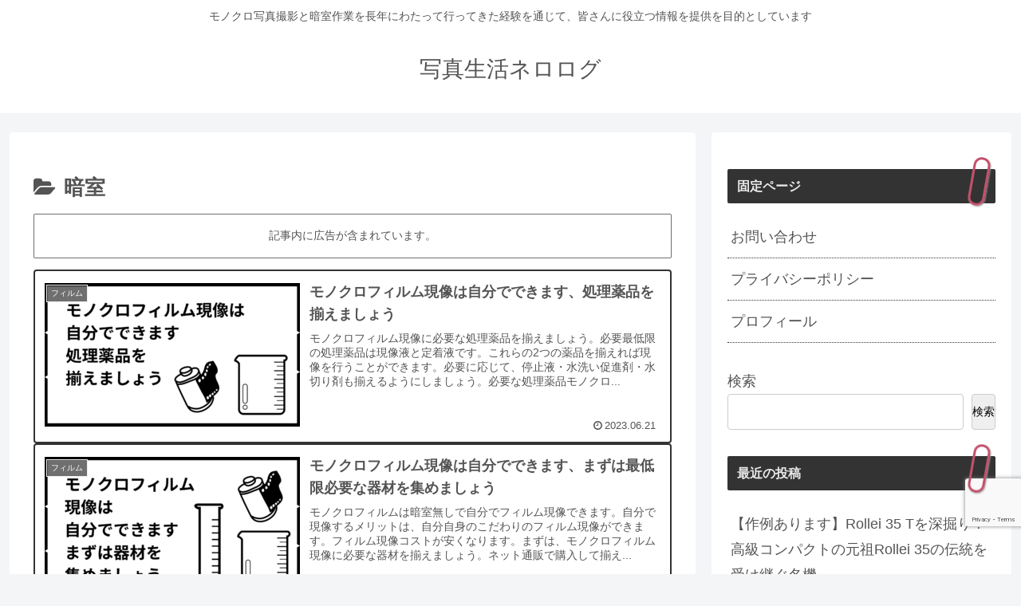

--- FILE ---
content_type: text/html; charset=utf-8
request_url: https://www.google.com/recaptcha/api2/anchor?ar=1&k=6LeCHiklAAAAAIQOTrBP3giH_8FuRPerYDRNeFr7&co=aHR0cHM6Ly9uZXJvbG9nLmpwOjQ0Mw..&hl=en&v=PoyoqOPhxBO7pBk68S4YbpHZ&size=invisible&anchor-ms=20000&execute-ms=30000&cb=airr83v8k92t
body_size: 48593
content:
<!DOCTYPE HTML><html dir="ltr" lang="en"><head><meta http-equiv="Content-Type" content="text/html; charset=UTF-8">
<meta http-equiv="X-UA-Compatible" content="IE=edge">
<title>reCAPTCHA</title>
<style type="text/css">
/* cyrillic-ext */
@font-face {
  font-family: 'Roboto';
  font-style: normal;
  font-weight: 400;
  font-stretch: 100%;
  src: url(//fonts.gstatic.com/s/roboto/v48/KFO7CnqEu92Fr1ME7kSn66aGLdTylUAMa3GUBHMdazTgWw.woff2) format('woff2');
  unicode-range: U+0460-052F, U+1C80-1C8A, U+20B4, U+2DE0-2DFF, U+A640-A69F, U+FE2E-FE2F;
}
/* cyrillic */
@font-face {
  font-family: 'Roboto';
  font-style: normal;
  font-weight: 400;
  font-stretch: 100%;
  src: url(//fonts.gstatic.com/s/roboto/v48/KFO7CnqEu92Fr1ME7kSn66aGLdTylUAMa3iUBHMdazTgWw.woff2) format('woff2');
  unicode-range: U+0301, U+0400-045F, U+0490-0491, U+04B0-04B1, U+2116;
}
/* greek-ext */
@font-face {
  font-family: 'Roboto';
  font-style: normal;
  font-weight: 400;
  font-stretch: 100%;
  src: url(//fonts.gstatic.com/s/roboto/v48/KFO7CnqEu92Fr1ME7kSn66aGLdTylUAMa3CUBHMdazTgWw.woff2) format('woff2');
  unicode-range: U+1F00-1FFF;
}
/* greek */
@font-face {
  font-family: 'Roboto';
  font-style: normal;
  font-weight: 400;
  font-stretch: 100%;
  src: url(//fonts.gstatic.com/s/roboto/v48/KFO7CnqEu92Fr1ME7kSn66aGLdTylUAMa3-UBHMdazTgWw.woff2) format('woff2');
  unicode-range: U+0370-0377, U+037A-037F, U+0384-038A, U+038C, U+038E-03A1, U+03A3-03FF;
}
/* math */
@font-face {
  font-family: 'Roboto';
  font-style: normal;
  font-weight: 400;
  font-stretch: 100%;
  src: url(//fonts.gstatic.com/s/roboto/v48/KFO7CnqEu92Fr1ME7kSn66aGLdTylUAMawCUBHMdazTgWw.woff2) format('woff2');
  unicode-range: U+0302-0303, U+0305, U+0307-0308, U+0310, U+0312, U+0315, U+031A, U+0326-0327, U+032C, U+032F-0330, U+0332-0333, U+0338, U+033A, U+0346, U+034D, U+0391-03A1, U+03A3-03A9, U+03B1-03C9, U+03D1, U+03D5-03D6, U+03F0-03F1, U+03F4-03F5, U+2016-2017, U+2034-2038, U+203C, U+2040, U+2043, U+2047, U+2050, U+2057, U+205F, U+2070-2071, U+2074-208E, U+2090-209C, U+20D0-20DC, U+20E1, U+20E5-20EF, U+2100-2112, U+2114-2115, U+2117-2121, U+2123-214F, U+2190, U+2192, U+2194-21AE, U+21B0-21E5, U+21F1-21F2, U+21F4-2211, U+2213-2214, U+2216-22FF, U+2308-230B, U+2310, U+2319, U+231C-2321, U+2336-237A, U+237C, U+2395, U+239B-23B7, U+23D0, U+23DC-23E1, U+2474-2475, U+25AF, U+25B3, U+25B7, U+25BD, U+25C1, U+25CA, U+25CC, U+25FB, U+266D-266F, U+27C0-27FF, U+2900-2AFF, U+2B0E-2B11, U+2B30-2B4C, U+2BFE, U+3030, U+FF5B, U+FF5D, U+1D400-1D7FF, U+1EE00-1EEFF;
}
/* symbols */
@font-face {
  font-family: 'Roboto';
  font-style: normal;
  font-weight: 400;
  font-stretch: 100%;
  src: url(//fonts.gstatic.com/s/roboto/v48/KFO7CnqEu92Fr1ME7kSn66aGLdTylUAMaxKUBHMdazTgWw.woff2) format('woff2');
  unicode-range: U+0001-000C, U+000E-001F, U+007F-009F, U+20DD-20E0, U+20E2-20E4, U+2150-218F, U+2190, U+2192, U+2194-2199, U+21AF, U+21E6-21F0, U+21F3, U+2218-2219, U+2299, U+22C4-22C6, U+2300-243F, U+2440-244A, U+2460-24FF, U+25A0-27BF, U+2800-28FF, U+2921-2922, U+2981, U+29BF, U+29EB, U+2B00-2BFF, U+4DC0-4DFF, U+FFF9-FFFB, U+10140-1018E, U+10190-1019C, U+101A0, U+101D0-101FD, U+102E0-102FB, U+10E60-10E7E, U+1D2C0-1D2D3, U+1D2E0-1D37F, U+1F000-1F0FF, U+1F100-1F1AD, U+1F1E6-1F1FF, U+1F30D-1F30F, U+1F315, U+1F31C, U+1F31E, U+1F320-1F32C, U+1F336, U+1F378, U+1F37D, U+1F382, U+1F393-1F39F, U+1F3A7-1F3A8, U+1F3AC-1F3AF, U+1F3C2, U+1F3C4-1F3C6, U+1F3CA-1F3CE, U+1F3D4-1F3E0, U+1F3ED, U+1F3F1-1F3F3, U+1F3F5-1F3F7, U+1F408, U+1F415, U+1F41F, U+1F426, U+1F43F, U+1F441-1F442, U+1F444, U+1F446-1F449, U+1F44C-1F44E, U+1F453, U+1F46A, U+1F47D, U+1F4A3, U+1F4B0, U+1F4B3, U+1F4B9, U+1F4BB, U+1F4BF, U+1F4C8-1F4CB, U+1F4D6, U+1F4DA, U+1F4DF, U+1F4E3-1F4E6, U+1F4EA-1F4ED, U+1F4F7, U+1F4F9-1F4FB, U+1F4FD-1F4FE, U+1F503, U+1F507-1F50B, U+1F50D, U+1F512-1F513, U+1F53E-1F54A, U+1F54F-1F5FA, U+1F610, U+1F650-1F67F, U+1F687, U+1F68D, U+1F691, U+1F694, U+1F698, U+1F6AD, U+1F6B2, U+1F6B9-1F6BA, U+1F6BC, U+1F6C6-1F6CF, U+1F6D3-1F6D7, U+1F6E0-1F6EA, U+1F6F0-1F6F3, U+1F6F7-1F6FC, U+1F700-1F7FF, U+1F800-1F80B, U+1F810-1F847, U+1F850-1F859, U+1F860-1F887, U+1F890-1F8AD, U+1F8B0-1F8BB, U+1F8C0-1F8C1, U+1F900-1F90B, U+1F93B, U+1F946, U+1F984, U+1F996, U+1F9E9, U+1FA00-1FA6F, U+1FA70-1FA7C, U+1FA80-1FA89, U+1FA8F-1FAC6, U+1FACE-1FADC, U+1FADF-1FAE9, U+1FAF0-1FAF8, U+1FB00-1FBFF;
}
/* vietnamese */
@font-face {
  font-family: 'Roboto';
  font-style: normal;
  font-weight: 400;
  font-stretch: 100%;
  src: url(//fonts.gstatic.com/s/roboto/v48/KFO7CnqEu92Fr1ME7kSn66aGLdTylUAMa3OUBHMdazTgWw.woff2) format('woff2');
  unicode-range: U+0102-0103, U+0110-0111, U+0128-0129, U+0168-0169, U+01A0-01A1, U+01AF-01B0, U+0300-0301, U+0303-0304, U+0308-0309, U+0323, U+0329, U+1EA0-1EF9, U+20AB;
}
/* latin-ext */
@font-face {
  font-family: 'Roboto';
  font-style: normal;
  font-weight: 400;
  font-stretch: 100%;
  src: url(//fonts.gstatic.com/s/roboto/v48/KFO7CnqEu92Fr1ME7kSn66aGLdTylUAMa3KUBHMdazTgWw.woff2) format('woff2');
  unicode-range: U+0100-02BA, U+02BD-02C5, U+02C7-02CC, U+02CE-02D7, U+02DD-02FF, U+0304, U+0308, U+0329, U+1D00-1DBF, U+1E00-1E9F, U+1EF2-1EFF, U+2020, U+20A0-20AB, U+20AD-20C0, U+2113, U+2C60-2C7F, U+A720-A7FF;
}
/* latin */
@font-face {
  font-family: 'Roboto';
  font-style: normal;
  font-weight: 400;
  font-stretch: 100%;
  src: url(//fonts.gstatic.com/s/roboto/v48/KFO7CnqEu92Fr1ME7kSn66aGLdTylUAMa3yUBHMdazQ.woff2) format('woff2');
  unicode-range: U+0000-00FF, U+0131, U+0152-0153, U+02BB-02BC, U+02C6, U+02DA, U+02DC, U+0304, U+0308, U+0329, U+2000-206F, U+20AC, U+2122, U+2191, U+2193, U+2212, U+2215, U+FEFF, U+FFFD;
}
/* cyrillic-ext */
@font-face {
  font-family: 'Roboto';
  font-style: normal;
  font-weight: 500;
  font-stretch: 100%;
  src: url(//fonts.gstatic.com/s/roboto/v48/KFO7CnqEu92Fr1ME7kSn66aGLdTylUAMa3GUBHMdazTgWw.woff2) format('woff2');
  unicode-range: U+0460-052F, U+1C80-1C8A, U+20B4, U+2DE0-2DFF, U+A640-A69F, U+FE2E-FE2F;
}
/* cyrillic */
@font-face {
  font-family: 'Roboto';
  font-style: normal;
  font-weight: 500;
  font-stretch: 100%;
  src: url(//fonts.gstatic.com/s/roboto/v48/KFO7CnqEu92Fr1ME7kSn66aGLdTylUAMa3iUBHMdazTgWw.woff2) format('woff2');
  unicode-range: U+0301, U+0400-045F, U+0490-0491, U+04B0-04B1, U+2116;
}
/* greek-ext */
@font-face {
  font-family: 'Roboto';
  font-style: normal;
  font-weight: 500;
  font-stretch: 100%;
  src: url(//fonts.gstatic.com/s/roboto/v48/KFO7CnqEu92Fr1ME7kSn66aGLdTylUAMa3CUBHMdazTgWw.woff2) format('woff2');
  unicode-range: U+1F00-1FFF;
}
/* greek */
@font-face {
  font-family: 'Roboto';
  font-style: normal;
  font-weight: 500;
  font-stretch: 100%;
  src: url(//fonts.gstatic.com/s/roboto/v48/KFO7CnqEu92Fr1ME7kSn66aGLdTylUAMa3-UBHMdazTgWw.woff2) format('woff2');
  unicode-range: U+0370-0377, U+037A-037F, U+0384-038A, U+038C, U+038E-03A1, U+03A3-03FF;
}
/* math */
@font-face {
  font-family: 'Roboto';
  font-style: normal;
  font-weight: 500;
  font-stretch: 100%;
  src: url(//fonts.gstatic.com/s/roboto/v48/KFO7CnqEu92Fr1ME7kSn66aGLdTylUAMawCUBHMdazTgWw.woff2) format('woff2');
  unicode-range: U+0302-0303, U+0305, U+0307-0308, U+0310, U+0312, U+0315, U+031A, U+0326-0327, U+032C, U+032F-0330, U+0332-0333, U+0338, U+033A, U+0346, U+034D, U+0391-03A1, U+03A3-03A9, U+03B1-03C9, U+03D1, U+03D5-03D6, U+03F0-03F1, U+03F4-03F5, U+2016-2017, U+2034-2038, U+203C, U+2040, U+2043, U+2047, U+2050, U+2057, U+205F, U+2070-2071, U+2074-208E, U+2090-209C, U+20D0-20DC, U+20E1, U+20E5-20EF, U+2100-2112, U+2114-2115, U+2117-2121, U+2123-214F, U+2190, U+2192, U+2194-21AE, U+21B0-21E5, U+21F1-21F2, U+21F4-2211, U+2213-2214, U+2216-22FF, U+2308-230B, U+2310, U+2319, U+231C-2321, U+2336-237A, U+237C, U+2395, U+239B-23B7, U+23D0, U+23DC-23E1, U+2474-2475, U+25AF, U+25B3, U+25B7, U+25BD, U+25C1, U+25CA, U+25CC, U+25FB, U+266D-266F, U+27C0-27FF, U+2900-2AFF, U+2B0E-2B11, U+2B30-2B4C, U+2BFE, U+3030, U+FF5B, U+FF5D, U+1D400-1D7FF, U+1EE00-1EEFF;
}
/* symbols */
@font-face {
  font-family: 'Roboto';
  font-style: normal;
  font-weight: 500;
  font-stretch: 100%;
  src: url(//fonts.gstatic.com/s/roboto/v48/KFO7CnqEu92Fr1ME7kSn66aGLdTylUAMaxKUBHMdazTgWw.woff2) format('woff2');
  unicode-range: U+0001-000C, U+000E-001F, U+007F-009F, U+20DD-20E0, U+20E2-20E4, U+2150-218F, U+2190, U+2192, U+2194-2199, U+21AF, U+21E6-21F0, U+21F3, U+2218-2219, U+2299, U+22C4-22C6, U+2300-243F, U+2440-244A, U+2460-24FF, U+25A0-27BF, U+2800-28FF, U+2921-2922, U+2981, U+29BF, U+29EB, U+2B00-2BFF, U+4DC0-4DFF, U+FFF9-FFFB, U+10140-1018E, U+10190-1019C, U+101A0, U+101D0-101FD, U+102E0-102FB, U+10E60-10E7E, U+1D2C0-1D2D3, U+1D2E0-1D37F, U+1F000-1F0FF, U+1F100-1F1AD, U+1F1E6-1F1FF, U+1F30D-1F30F, U+1F315, U+1F31C, U+1F31E, U+1F320-1F32C, U+1F336, U+1F378, U+1F37D, U+1F382, U+1F393-1F39F, U+1F3A7-1F3A8, U+1F3AC-1F3AF, U+1F3C2, U+1F3C4-1F3C6, U+1F3CA-1F3CE, U+1F3D4-1F3E0, U+1F3ED, U+1F3F1-1F3F3, U+1F3F5-1F3F7, U+1F408, U+1F415, U+1F41F, U+1F426, U+1F43F, U+1F441-1F442, U+1F444, U+1F446-1F449, U+1F44C-1F44E, U+1F453, U+1F46A, U+1F47D, U+1F4A3, U+1F4B0, U+1F4B3, U+1F4B9, U+1F4BB, U+1F4BF, U+1F4C8-1F4CB, U+1F4D6, U+1F4DA, U+1F4DF, U+1F4E3-1F4E6, U+1F4EA-1F4ED, U+1F4F7, U+1F4F9-1F4FB, U+1F4FD-1F4FE, U+1F503, U+1F507-1F50B, U+1F50D, U+1F512-1F513, U+1F53E-1F54A, U+1F54F-1F5FA, U+1F610, U+1F650-1F67F, U+1F687, U+1F68D, U+1F691, U+1F694, U+1F698, U+1F6AD, U+1F6B2, U+1F6B9-1F6BA, U+1F6BC, U+1F6C6-1F6CF, U+1F6D3-1F6D7, U+1F6E0-1F6EA, U+1F6F0-1F6F3, U+1F6F7-1F6FC, U+1F700-1F7FF, U+1F800-1F80B, U+1F810-1F847, U+1F850-1F859, U+1F860-1F887, U+1F890-1F8AD, U+1F8B0-1F8BB, U+1F8C0-1F8C1, U+1F900-1F90B, U+1F93B, U+1F946, U+1F984, U+1F996, U+1F9E9, U+1FA00-1FA6F, U+1FA70-1FA7C, U+1FA80-1FA89, U+1FA8F-1FAC6, U+1FACE-1FADC, U+1FADF-1FAE9, U+1FAF0-1FAF8, U+1FB00-1FBFF;
}
/* vietnamese */
@font-face {
  font-family: 'Roboto';
  font-style: normal;
  font-weight: 500;
  font-stretch: 100%;
  src: url(//fonts.gstatic.com/s/roboto/v48/KFO7CnqEu92Fr1ME7kSn66aGLdTylUAMa3OUBHMdazTgWw.woff2) format('woff2');
  unicode-range: U+0102-0103, U+0110-0111, U+0128-0129, U+0168-0169, U+01A0-01A1, U+01AF-01B0, U+0300-0301, U+0303-0304, U+0308-0309, U+0323, U+0329, U+1EA0-1EF9, U+20AB;
}
/* latin-ext */
@font-face {
  font-family: 'Roboto';
  font-style: normal;
  font-weight: 500;
  font-stretch: 100%;
  src: url(//fonts.gstatic.com/s/roboto/v48/KFO7CnqEu92Fr1ME7kSn66aGLdTylUAMa3KUBHMdazTgWw.woff2) format('woff2');
  unicode-range: U+0100-02BA, U+02BD-02C5, U+02C7-02CC, U+02CE-02D7, U+02DD-02FF, U+0304, U+0308, U+0329, U+1D00-1DBF, U+1E00-1E9F, U+1EF2-1EFF, U+2020, U+20A0-20AB, U+20AD-20C0, U+2113, U+2C60-2C7F, U+A720-A7FF;
}
/* latin */
@font-face {
  font-family: 'Roboto';
  font-style: normal;
  font-weight: 500;
  font-stretch: 100%;
  src: url(//fonts.gstatic.com/s/roboto/v48/KFO7CnqEu92Fr1ME7kSn66aGLdTylUAMa3yUBHMdazQ.woff2) format('woff2');
  unicode-range: U+0000-00FF, U+0131, U+0152-0153, U+02BB-02BC, U+02C6, U+02DA, U+02DC, U+0304, U+0308, U+0329, U+2000-206F, U+20AC, U+2122, U+2191, U+2193, U+2212, U+2215, U+FEFF, U+FFFD;
}
/* cyrillic-ext */
@font-face {
  font-family: 'Roboto';
  font-style: normal;
  font-weight: 900;
  font-stretch: 100%;
  src: url(//fonts.gstatic.com/s/roboto/v48/KFO7CnqEu92Fr1ME7kSn66aGLdTylUAMa3GUBHMdazTgWw.woff2) format('woff2');
  unicode-range: U+0460-052F, U+1C80-1C8A, U+20B4, U+2DE0-2DFF, U+A640-A69F, U+FE2E-FE2F;
}
/* cyrillic */
@font-face {
  font-family: 'Roboto';
  font-style: normal;
  font-weight: 900;
  font-stretch: 100%;
  src: url(//fonts.gstatic.com/s/roboto/v48/KFO7CnqEu92Fr1ME7kSn66aGLdTylUAMa3iUBHMdazTgWw.woff2) format('woff2');
  unicode-range: U+0301, U+0400-045F, U+0490-0491, U+04B0-04B1, U+2116;
}
/* greek-ext */
@font-face {
  font-family: 'Roboto';
  font-style: normal;
  font-weight: 900;
  font-stretch: 100%;
  src: url(//fonts.gstatic.com/s/roboto/v48/KFO7CnqEu92Fr1ME7kSn66aGLdTylUAMa3CUBHMdazTgWw.woff2) format('woff2');
  unicode-range: U+1F00-1FFF;
}
/* greek */
@font-face {
  font-family: 'Roboto';
  font-style: normal;
  font-weight: 900;
  font-stretch: 100%;
  src: url(//fonts.gstatic.com/s/roboto/v48/KFO7CnqEu92Fr1ME7kSn66aGLdTylUAMa3-UBHMdazTgWw.woff2) format('woff2');
  unicode-range: U+0370-0377, U+037A-037F, U+0384-038A, U+038C, U+038E-03A1, U+03A3-03FF;
}
/* math */
@font-face {
  font-family: 'Roboto';
  font-style: normal;
  font-weight: 900;
  font-stretch: 100%;
  src: url(//fonts.gstatic.com/s/roboto/v48/KFO7CnqEu92Fr1ME7kSn66aGLdTylUAMawCUBHMdazTgWw.woff2) format('woff2');
  unicode-range: U+0302-0303, U+0305, U+0307-0308, U+0310, U+0312, U+0315, U+031A, U+0326-0327, U+032C, U+032F-0330, U+0332-0333, U+0338, U+033A, U+0346, U+034D, U+0391-03A1, U+03A3-03A9, U+03B1-03C9, U+03D1, U+03D5-03D6, U+03F0-03F1, U+03F4-03F5, U+2016-2017, U+2034-2038, U+203C, U+2040, U+2043, U+2047, U+2050, U+2057, U+205F, U+2070-2071, U+2074-208E, U+2090-209C, U+20D0-20DC, U+20E1, U+20E5-20EF, U+2100-2112, U+2114-2115, U+2117-2121, U+2123-214F, U+2190, U+2192, U+2194-21AE, U+21B0-21E5, U+21F1-21F2, U+21F4-2211, U+2213-2214, U+2216-22FF, U+2308-230B, U+2310, U+2319, U+231C-2321, U+2336-237A, U+237C, U+2395, U+239B-23B7, U+23D0, U+23DC-23E1, U+2474-2475, U+25AF, U+25B3, U+25B7, U+25BD, U+25C1, U+25CA, U+25CC, U+25FB, U+266D-266F, U+27C0-27FF, U+2900-2AFF, U+2B0E-2B11, U+2B30-2B4C, U+2BFE, U+3030, U+FF5B, U+FF5D, U+1D400-1D7FF, U+1EE00-1EEFF;
}
/* symbols */
@font-face {
  font-family: 'Roboto';
  font-style: normal;
  font-weight: 900;
  font-stretch: 100%;
  src: url(//fonts.gstatic.com/s/roboto/v48/KFO7CnqEu92Fr1ME7kSn66aGLdTylUAMaxKUBHMdazTgWw.woff2) format('woff2');
  unicode-range: U+0001-000C, U+000E-001F, U+007F-009F, U+20DD-20E0, U+20E2-20E4, U+2150-218F, U+2190, U+2192, U+2194-2199, U+21AF, U+21E6-21F0, U+21F3, U+2218-2219, U+2299, U+22C4-22C6, U+2300-243F, U+2440-244A, U+2460-24FF, U+25A0-27BF, U+2800-28FF, U+2921-2922, U+2981, U+29BF, U+29EB, U+2B00-2BFF, U+4DC0-4DFF, U+FFF9-FFFB, U+10140-1018E, U+10190-1019C, U+101A0, U+101D0-101FD, U+102E0-102FB, U+10E60-10E7E, U+1D2C0-1D2D3, U+1D2E0-1D37F, U+1F000-1F0FF, U+1F100-1F1AD, U+1F1E6-1F1FF, U+1F30D-1F30F, U+1F315, U+1F31C, U+1F31E, U+1F320-1F32C, U+1F336, U+1F378, U+1F37D, U+1F382, U+1F393-1F39F, U+1F3A7-1F3A8, U+1F3AC-1F3AF, U+1F3C2, U+1F3C4-1F3C6, U+1F3CA-1F3CE, U+1F3D4-1F3E0, U+1F3ED, U+1F3F1-1F3F3, U+1F3F5-1F3F7, U+1F408, U+1F415, U+1F41F, U+1F426, U+1F43F, U+1F441-1F442, U+1F444, U+1F446-1F449, U+1F44C-1F44E, U+1F453, U+1F46A, U+1F47D, U+1F4A3, U+1F4B0, U+1F4B3, U+1F4B9, U+1F4BB, U+1F4BF, U+1F4C8-1F4CB, U+1F4D6, U+1F4DA, U+1F4DF, U+1F4E3-1F4E6, U+1F4EA-1F4ED, U+1F4F7, U+1F4F9-1F4FB, U+1F4FD-1F4FE, U+1F503, U+1F507-1F50B, U+1F50D, U+1F512-1F513, U+1F53E-1F54A, U+1F54F-1F5FA, U+1F610, U+1F650-1F67F, U+1F687, U+1F68D, U+1F691, U+1F694, U+1F698, U+1F6AD, U+1F6B2, U+1F6B9-1F6BA, U+1F6BC, U+1F6C6-1F6CF, U+1F6D3-1F6D7, U+1F6E0-1F6EA, U+1F6F0-1F6F3, U+1F6F7-1F6FC, U+1F700-1F7FF, U+1F800-1F80B, U+1F810-1F847, U+1F850-1F859, U+1F860-1F887, U+1F890-1F8AD, U+1F8B0-1F8BB, U+1F8C0-1F8C1, U+1F900-1F90B, U+1F93B, U+1F946, U+1F984, U+1F996, U+1F9E9, U+1FA00-1FA6F, U+1FA70-1FA7C, U+1FA80-1FA89, U+1FA8F-1FAC6, U+1FACE-1FADC, U+1FADF-1FAE9, U+1FAF0-1FAF8, U+1FB00-1FBFF;
}
/* vietnamese */
@font-face {
  font-family: 'Roboto';
  font-style: normal;
  font-weight: 900;
  font-stretch: 100%;
  src: url(//fonts.gstatic.com/s/roboto/v48/KFO7CnqEu92Fr1ME7kSn66aGLdTylUAMa3OUBHMdazTgWw.woff2) format('woff2');
  unicode-range: U+0102-0103, U+0110-0111, U+0128-0129, U+0168-0169, U+01A0-01A1, U+01AF-01B0, U+0300-0301, U+0303-0304, U+0308-0309, U+0323, U+0329, U+1EA0-1EF9, U+20AB;
}
/* latin-ext */
@font-face {
  font-family: 'Roboto';
  font-style: normal;
  font-weight: 900;
  font-stretch: 100%;
  src: url(//fonts.gstatic.com/s/roboto/v48/KFO7CnqEu92Fr1ME7kSn66aGLdTylUAMa3KUBHMdazTgWw.woff2) format('woff2');
  unicode-range: U+0100-02BA, U+02BD-02C5, U+02C7-02CC, U+02CE-02D7, U+02DD-02FF, U+0304, U+0308, U+0329, U+1D00-1DBF, U+1E00-1E9F, U+1EF2-1EFF, U+2020, U+20A0-20AB, U+20AD-20C0, U+2113, U+2C60-2C7F, U+A720-A7FF;
}
/* latin */
@font-face {
  font-family: 'Roboto';
  font-style: normal;
  font-weight: 900;
  font-stretch: 100%;
  src: url(//fonts.gstatic.com/s/roboto/v48/KFO7CnqEu92Fr1ME7kSn66aGLdTylUAMa3yUBHMdazQ.woff2) format('woff2');
  unicode-range: U+0000-00FF, U+0131, U+0152-0153, U+02BB-02BC, U+02C6, U+02DA, U+02DC, U+0304, U+0308, U+0329, U+2000-206F, U+20AC, U+2122, U+2191, U+2193, U+2212, U+2215, U+FEFF, U+FFFD;
}

</style>
<link rel="stylesheet" type="text/css" href="https://www.gstatic.com/recaptcha/releases/PoyoqOPhxBO7pBk68S4YbpHZ/styles__ltr.css">
<script nonce="SyO5gDEsupqZprYVqLwJDA" type="text/javascript">window['__recaptcha_api'] = 'https://www.google.com/recaptcha/api2/';</script>
<script type="text/javascript" src="https://www.gstatic.com/recaptcha/releases/PoyoqOPhxBO7pBk68S4YbpHZ/recaptcha__en.js" nonce="SyO5gDEsupqZprYVqLwJDA">
      
    </script></head>
<body><div id="rc-anchor-alert" class="rc-anchor-alert"></div>
<input type="hidden" id="recaptcha-token" value="[base64]">
<script type="text/javascript" nonce="SyO5gDEsupqZprYVqLwJDA">
      recaptcha.anchor.Main.init("[\x22ainput\x22,[\x22bgdata\x22,\x22\x22,\[base64]/[base64]/[base64]/bmV3IHJbeF0oY1swXSk6RT09Mj9uZXcgclt4XShjWzBdLGNbMV0pOkU9PTM/bmV3IHJbeF0oY1swXSxjWzFdLGNbMl0pOkU9PTQ/[base64]/[base64]/[base64]/[base64]/[base64]/[base64]/[base64]/[base64]\x22,\[base64]\x22,\x22w4HDlcOQw4tQHBfCqTzDoSNtw4wvSm7CqkbCo8K1w6xEGFYMw53CrcKnw7fCrsKeHgUGw5oFwotlHzFydcKYWCLDmcO1w7/Ch8KSwoLDgsO5wp7CpTvCrcO8CiLCkBgJFmpHwr/DhcO5CMKYCMKUFX/[base64]/DrH1sw5HDucKMQ8OGw53Dv8K7wqLDvsKuwqjDtcK4w57Di8OYHWV6a0ZOworCjhppTMKdMMOCPMKDwpEuwpzDvSxxwr8Swo1zwrpwaU0Rw4gCaFwvFMK4H8OkMk49w7/[base64]/Dj3fCu3rCpMOkSzdAcy8Tw4/Dv11qCcK5woBUwosZwo/DnkzDrcOsI8KhfcKVK8OVwqE9wog6dHsWD0RlwpEdw74Bw7MaagHDgcKMS8O5w5hnwpvCicK1w53CpHxEwp3CqcKjKMKbwqXCvcK/ME/Ci1DDhcKgwqHDvsKZc8OLERbCj8K9wo7DkALChcO/FjrCoMKbVW0mw6EKw5PDl2DDulLDjsK8w5gkGVLDgXvDrcKtaMO0S8Olf8OnfCDDvVZywpJ7S8OcFBZBYgR4wprCgsKWLWvDn8Ouw4XDgsOUVWIrRTrDnMOsWMORajEaCnlqwofCiCROw7TDqsOnPxY4w7/Cn8KzwqxIw4EZw4fCvn53w6IPBipGw5DDq8KZwoXCn2XDhR9KcMKlKMOZwp7DtsOjw4EXAXVATh8ddcOpV8KCO8O4FFTCqcKiecK2IsKewobDkz/Coh4/W2kgw57DlMOZCwDCssKYME7CvMK9UwnDohjDgX/DixDCosKqw7wKw7rCnWN3bm/DqMO4YsKvwoheak/CrcKqCjc4woE6KQ8gCkkOw4fCosOswrltwpjClcOINcObDMKqKDPDn8KLIsOdF8OYw4BgVhTCkcO7FMOdCMKowqJ3Mil2wrrDskkjK8O4wrDDmMKmwr5vw6XCpw5+DTNidcKNCsKnw4kuwrlwZMKYQnpewqzCulLDgibCjMKvw6/CusKuwr4Nw7ZILcO3w7zCh8KrYW/CnjdIwqbDuFdCw7UaaMOYf8KQCloowpV5QMOUwobCrsO+O8OaHMKJwoRpSnfCssKwLMK5bsKob1RywqFIw5gMbMOcw5/[base64]/Dg8KGwrV/woJ/wpNgwrMjw4HDosKxbArDojjCtiHCgcO6YsOGecKWIcOIRcOzLMKmMi1TTD/CqsK7N8OFwpYVCDgFK8OUwotxCcOAPcO/PsKZwonDoMKqwooLOsO8JxLCmwrDpmPCh0jCmWRdwqQNX2UoaMKGwrrDgXXDvhAQw5XCiErDpMOKV8KJwqkzwq/DpcKew7A9wrrCkMO4w7hPw5AswqrDk8OQw6fCsxLDmTPDnsOaLjLCksKQUsOmw7HCvErDrcK/w4xQasKHw4IZKsKce8K0wpMnLcKAwrLDuMOxRmvCh0rDsRwcwqkKBVU+dgHDv0zDoMOTQQkSw4QWwpAow67Dj8KAwo4MGcKIw64qwqUYwq3CpDzDlGvDtsKYw4bDtBXCrsOywpTDoQ/Cs8OtDcKaEBzDnxrCjV3CrsOiMEJjwrfDvMO2w7RoUAkEwqfDs2XDuMKlXSDCp8OAwrHDpcKRwrHCkMO4wpAswqbDv07CgBXDuW3DsMKfLQnDgMKVWcO2UsOfSFxjwobDjnDDvCtSw5nClMOww4ZaI8KafAxTCcOvw4Igw6jDhcOODMOYJUl0wq/DrmXDs1c2dA/[base64]/[base64]/CWI3BcOAw4PDuiTCmUVefQbDgMOSUsO3wpzDscKCw4bCiMKGwpHClyAdwqdgGcKraMOAw4PCikITwq8vZsOuNcOYw7/Dn8OIw4dzAcKWw4s7BcK8NCtDw5bCscONwoHDkjYVYnlKccKEwqzDpgBcw50FfcOqwqdIbMO3w6zDo0R5woQBwo4lwoRkwr/CoUfDisKQUQXDoWfDksObUmrCgcKveD/Cp8OtPWIlw4nDr1/Dv8OKZcKaajnCgcKjw4bDm8KwwoTDl3oVXGh0e8KALlRZwqVrXMOWwr1gdG9LwpXDugZUN2Nvw4zDpcKsEMOGw7sVw5tqw4ZiwrfDmHM6PA5meRBwDzTCrMODZ3A8K1nCv2XDqBvDqMOtEWViK0gnRcKYw5/DgllwAR8ww7zCtcOgP8Kow7UKa8OHY1kKCWzCrMK7VjnCiiRCcMKnw73CuMKJEcKbD8O7LALDqsOCwrLDsgTDmlhJYcKlwp7Dk8Ofw4hGw5szw5zCgFDDswtyHcKTwrHCk8KRDAt8d8KAw6R4woLDgX/CncKKZUFPw7Q/wrxiTMKLbQMWPMOnXcO9wqPCohZkwpV4wobDhSA3wqc8w6/Dh8KNf8Ofw53Dh3Y/[base64]/DiMODw4XDm8Kww4hEwqXCtMK8OMODDsKBQkPCpMKrwo1RwrpLwr5CXw/Cn2/CrmBQGsOADXLCmMOXGsKjZV7CoMOvJMOGY1zDocOCejbDlBbDrMOMLcKofh/Cg8KCNU8hLWpjfsKVDAcfwrlhH8K8wr1dw6zCuCMjwo3Ct8OTwoPCscKYSMKYZjsUBDgTcC/DqMOpAH91IcOmK3zCocOPw6XCs3pOw4TCqcOYGwoiw64mL8K8QcKVXB3CoMKAwqwRH0nCg8OrPcKmw48fw4rDmBvCnTLDjkdzwqQdwr7DtsKswo0ZMl/DhsOJwpbDuQtVw6vDpcKTXMKjw5bDuUzDg8Omwo3CnsKkwqLDjsKAwq7DiFLCjsO2w69zRCdxwqDCpcOow43DjhUUEB/ChilubcK8d8Okw7DCksKLwodKw6FiE8OeMQvCtSvDpnTCn8KXasO0w7c8A8O/RMK9wpvCk8K9RcOXScK2wqvDvEgIU8KEcRbDqxjDl2XChkQqw4pSGA/CrsOfwqvCvMKoecKUGcK/fsK7XcKABTt3w44Ff2IIwoDDscKUC2bDtcO/[base64]/DuSzDm1rCiS/Dq8KpwqBzw6XDklomU8KiTxjDpi1fJRzCrRXDs8OZw7fCm8OKw4PDqRHDggAUdcOFwp/CkMOTYcKUw5g2woLDv8K7woRXwpBIw5xRKcOdw6tKaMOpw7ETw4ZgQMKpw6BKw43Dq1MbwqnCpsKuVVfCriV8FyrCnMOyTcO3w4HDt8OkwpwfRV/[base64]/[base64]/CtMKNwrIEw4pPCMOVTyvCpsOyw4DDmMOAekXDqcO1wp1hwrhKOGV0F8OZcSFjwo7Ch8KifhgvG2dLH8OIecOMIlLCrBA2c8KEFMOdfUUCw6rDlcKPT8O5wp1yaEPCuGFbPhnCusOzw7/DiBvCsT/Dh3rCpsO2NRNPUMKNQC5Jwpc/wp/CosOnIcK/[base64]/CucOUVAXCiFc3dcKEJzfDkMKwwolnH8O/wqBmw5jDkcO2EQ4Cw4jCp8KUH0otw43DgSDDiWjDjcOkFsOlHzQKw5PDgw/[base64]/DkhdEwqV8MsKNw5MawrFjwrPCvAbDvcONSyfCtMOpSnXChcOoYmNYIMKPUsKLwqnCgMOyw5HDpXtPJ1zDicO7wqV3wpTDlmfCqsKzw6PDnMO4wq0tw7DDjcKVXgDDhAdDKAbDpC4Ew7FeOg/[base64]/CtDXDtH5oCMKcw6LCosKlwobCusKfIcKfwqfDvRAiLBHDhSzDqz8UGMOXwonCqhnCtnpvS8Kwwr1JwoVEZBnCr04mZcKkwqbCmcOIw4sbLMOCN8O9w58nwoEhwqTCkcKLwrkIH1XDpMKkw4gGwrcUaMOnQMKwwozDujU+MMOlA8O9wq/Cm8OxYXxMw53Dj1/DrBXCrx1EI009CD/DocKpEQ4ww5bCnRzCpDvCrsK8wobDhMO2SjDCl1bCkTN1fFDCplnCggfCocOtNRrDu8Ktw6/Dnn9sw41Mw6zCgkrCgMKMBMOYw7fDv8OnwpPDrgt+w4bDuSxrw7zChsO5woTDnmFrwr7DqV/ClcKtMcKOwoDCokIhwp8mfnjDncOdwpAKwro9Um9/wrPDimtdw6RKwozDqQ12MxVjwqYhwpfCiiIJw7lRw6/[base64]/w4cod8OTw7XDp0vCsUg9w6PCmsOpIcKrwok1CHvCojTCn8K/[base64]/wrZQVzk6w4fDlRTCi1xJTxQHw7LCji5GwrdZwrl6w6lWJcKTw4vDlFfDt8O7w7TDqcORw75EfsO4wrFsw5wjwpsfU8KDJcOUw4DDpMKvw6nDo0LCpsOSw7HDjMKQw49WcEMtwpXCrBfDk8KFQ1JAS8OLERdUw6jDqsOcw7jDtGpRwrxmwoFMwrLDisO9Hl5/woTClcO1WMOewpNsDQbCmMOEDQETw6p8asKXwp/DijzDiGXDh8OATk3Dn8OXw5HDlsOEN1TCqcOGw7oGRljDmsKmwpQLw4fClwwgXWDDkCzCo8OlUArCkMK0J2InNMKqN8OaPMOjwrpbwq/CszEqBMKxIMKvMcKsRcK6a2PCmxbCuBDDjMOVBcOHOcK3w6NYdMKWKMOTwp0JwrkVHn4+ZsOjVz7CmMKwwqbCucKtw6DCtMObJsKCa8OUb8OPJsKSwoxxwrTCrwPCrkl2f3XCgMKSQ1LCuzQcdD/Dl0kfw5YhTsK6DWvCvzk5wrQXwpHDpxfDocOywqt+w6g/woMhZW7DmcOwwq9/[base64]/wr/Dug8bdCd4w6EQTcKrw5rCnsOgdktPw4pTCMO3W33DjcKiwqxxJsOtTlvDr8KiWMK/[base64]/CqMKawrHCpcO3w6DDssOALMK2HcOVw6DClTXChMKhw7cWQmtzw4TDrsKQaMKTGsKIGMKtwpgaD0w4WBwGZ1nDpinDqH7Cp8KJwp/CsWrCmMO8QcKRKcOzZ2snwqhINmkpwrYTwr3CocOwwrhZaVDCpMK6wo3DiBjDosOvwqcSf8OiwrMzJcOoXmLChS1Iw7B9bljCpSvCvQ/DrcODdcKdVkDDusOCw6/Dm0hXw67Cq8O0wqDCu8OBdcKlBEdzEMO4w79IV2vCvR/[base64]/Cs8KeFsKQw7UBwrgJwrM4wrLDksKvwrrDpWFVFV7DlsKqw4DCrcOOwoPDhH9swpx5w5HDv17CrcOwfcO7wrfDmcKFeMOAXWQvK8OowpPClCfDk8OHAsKuw6R5w40/w6HDvcKrw4HCgX7CusKeB8K0wqvDksKlQsK8w6QDw4wYw6JsPcK2wqozwrEkQnTCrl7Dl8O1f8Oww57DgWDCvBZfUWjDg8K7w6vDrcO6wq/CkcKAw57DnWbCnhQCw5MTw7HDuMOvwqDDgcOfw5fCj0nDrcOdMmlkandRw6LDuxHDpMOsa8OkLsK1w5LCnMODSMK8w6HCtW/DnsOSScOEPQvDkngywoZ3wrBRR8KzwqDCk1YLwqZRMR51wp3CiELDs8KWQMKpw57DmxwGaCfDmRRDQnLDgmQhw6QYdsKcwqVLXcODwo9Owr5jRsK2P8K7w6LDq8KMwpY9K3XDkWzCo2omXXgQw6grwqDCoMKzw4E1S8Oyw4PCuQ3Chy/[base64]/CisOVw5FFw5Q4csO3w7Nxw75Rw7vDmsOmwqksJk5ywq7DqMK8ZcKNbwzCmxNnwr3CmcO3w6ETEDNww5XDoMOpbBJfworDmcKpW8KqwrrDkXlYWkTCs8KPTMKzw4/DvHjChMOjwp/CusOPR29GZsKAwpojwoTCgcK3wq7CpS7DlsKSwrA/KsOFwq1jLcK8wpJ0NsKkC8KbwpxRJsKuH8OtwpPDhnYdw7Udw55wwrJeAcOgw7wUw4UCw4wawqHCmcOrw74FDSvCmMOMw5xTFcKKw5Y2w79/w67CtmTCtkBwwpXDrcOkw4lmw68NKsKOTMKnw6zCtRPCuFzDiG3DuMK3UMOCNcK4JsOsHsOGw5dZw7nCnsKyw7TCgcOpw5rDlsOxRypvw4R3a8OWKjPDh8O2RW7DuTMDRcKpHsKDU8Kkw59Vw5wWwoB8wqdxFncdbBPCklAUwpHDj8O6fQrDlTPCkcO4w4k6w4bChV/[base64]/DhCMWRMOgZWFsAzlxMwBgw7jCu8Kxw7YMwrNKSxAwRMKqw6t0w7IAwpvCjwddwq/CkGMbw7/CnTczDQw1dw9NYiYWwqUzUsOsZMKIFlTDgFTCkcKUw509YBHCh2tLwrHCiMKNwrnCscKqw6LDrMKXw5sGw6nDoxDCu8KrDsOrw51ow5tXw4VAJcOeSlDDm0xJw5vChMOfSlzCvR9MwqEvB8O4w67DsGHChMKqVS7DtcKSZnjDvsOPPTbChjnDl1YlaMKuw6kZw6/CigzCgMKpwr7DmMK/ccKHwpdZwoXCqsOgwohew5DChMKGRcOjw6Q/d8OiUgBbwrnCtsO7wq8LPF/DogTCi2gbZ2VlwpLDhsOAw5jDr8KBDsOewobDnxU1a8K5wrNgw5vCo8KnJhLChcKww77CnyAOw4LCrHBYwpEQHMKhw54DCsKfTcKUc8O/[base64]/DpMOGw7howp8odcOqw7NrR1UQwrfDmnZIPcO0J2A2wrzCpMKQw7pJw77CuMKARMOlw7TDihrCpMONCsOvwqrDkUbCplLCicO/wosVwoLDrFnCscO6fMOFMELDosO+LcK7L8Ogw7Eow5oxw6gKTjnCp0DCqg7CiMK2JV1qTAnCnnZuwpV8ZiLCg8KIYEYyMcKow7BBw57CuWXDksKsw4V0w7nDjsOfwphIVcOCw4hCw7XDo8OqchXDjhHDrsODw65ubk3DmMO6JyPDs8O/YsK7ch9kfsKNwozDkMKVakrDhsOrw4oxWxjCscOyMAbDr8KaVSTDl8KhwqJTwo/DlGDDnxN1w5YQSsO5wq5Nwq84IMO6IG01byo8fsO9FT0DesKzw6EFDmLDkEnCpVYYChJBw63CvMKcEMK9w5lDQ8K4wqApKEvDkXXDo3F6woAww6TCvxvDmMKHw6PDl1jDuxTCsTsdA8Oec8O8wqcaQTPDnMKONsOGwr/CtA4yw63Dm8KzYwV4woU9ecK2w5tNw7zDkQjDnSrDqlzDgjQ/w7BnDxXCtnbDocK5w5lQSRHCnsK2VjRfwozDk8K+woDDqDBWMMK3wqJow5AlEcOwOcOLRcK/[base64]/wq5Lw5/CqVgecSZ3NsKOGsKUN1zDq8OKw5VdHhISw4PDj8KSGsK0ak7CkMOkYVNzwp1HfcKcNMKMwrZ/w4VhGcKew6EzwrMcwrjDhMKxBmoMOMOJSw/[base64]/DusOlwr7CkkJgZ2rCjcOgA8KeOGjDoMOkI8OOKQDDlcOIB8KRSxPDgsOlE8O1w61qw5V0wrvCkcOAMsKWw7cew796c2PCtMOUKsKtwozCqcOzwrpgw47CicOXelwcwoLDhsOiwol2w6/[base64]/Cr0XDnWBOc1/DkMKOB8KxRWFMw6bDr2g+bQ3CpcO6wrVJYcKzRTRgeWB3wql+wqjChcOSwq3DhDULw4LCm8OMw4DCshMiQDNpwpTDiXN3woMHVcKfcsOsUzlQw73ChMOqQQNxRRnCpMOSZSXCsMKAWWJzPyEdw5hFBH/[base64]/DmMKxHsO8Mx/DpQfDkMOvwrbCgkYJZGkgwqsKwp4ow5DCnUvDnsKMwpfDuT0UDTcXwpMiKhU6OhDChcOWEMKaF0tFMhPDoMK4aXbDk8KTV0DDnMO4CcONwpBlwpQfVFHCjMKSwqDDusOgw5jDvcO8w47Cu8OYwovDnsOnFcO7bSTCk2TCvsOGGsOpwrICChoQNnbDoVA/K0HCjSx9w4k4cgt3PMOcw4LDq8O+wr/DuHDCs2/Dn2BQSsKWJcKewpgPJVvCjw5EwoJOw5/DsRtMwrvDln/DulQ6bR7DhSLDlx1Yw5YoTMKxLsKqIBjDkcO3wpXDhsKKwp/DpMO6PMKfSsOywoJmwqLDpcKZwr0cwr7DtMKcCGTCoAQ/wpDDihXCsm/[base64]/w5PCvsKOE8KKYhIkScOZwp/CvsOmw63CmMOdwq0zAQPDiCMpw64OA8Ovwp3Dm1DDrcKAw70Cw6XCk8KoXjHDoMKpw4nDiWokVkXCjcO7wrBXJGdkSMOtw4rCuMOhPVMTw6DCm8OJw6fChsKrwqsWJMOrO8O4w50Bwq/DhFx6FhQ0QsK4XCTCosKIcnZ+wrDCmcKtwop4HTPClCPCn8KmLMO9QSPCkQ94w78vCyLDq8OVUMKLR0N5fsKeHHJYwqszw4PCrMOAThDCvGtJw7rDtMOSwrMZw6rDjcOZwqnDuVrDviJsw7DCosO4wpk8BGR+w7hvw4Aew4TCuXdoTl7Cj2DDtjdtBSc/[base64]/CgsOpw7Acb2rCk8Kawq5JE8OJw7bDt3vCjEdRw7xyw4p+wpfDlksFw5fCryvChMOAVA1WMW8vw6bDhEduw7VFOhJrXj5Kwqxvw6fCti3DnzzCgXd/w6Eqwqgcw7VIXcKOcEzDskLCiMK6wox/SUJmwrjDsz5vZ8K1LcKKAMKoJWY2c8KpGToIw6EDwp4eTMKUwp/DksKaW8OVwrHCpztPaWLDhEvCo8KSKFTCv8OSYk8kCsOjwoUuZFnDk1XCnxrDlsKZAF/ClsOQw6MHCBk7JEjDuw7CvcOgCBdvw7kPOBPDuMKswpdkw5UndMKgw5YHworDh8Orw4cWBVBgZS3Dm8KkMxTCicKtw7PCu8K5w5cBBMOwakpwWzfDrsOXwptfMnfCvsKRwoZ4WwV8wrM7GgDDlw7CqG8xw67DuSnCkMKLHsKGw7EFw5NIdgQLTQdSw4fDkw1tw4vCtl/[base64]/CjFzDrVsUJCk7wrt6RGvCtXoSM8KowpAFc8Knw5VJwqg0w6TCksK6w6DDrjrDhxPCtx9dw5dYwrrDjsOvw5PCmRkJwqTDs1LCvcK7w608w4rDoU3Cu0x2WEQ/EQrCqMKqwrJ2wofDlgvDvsOewqAVw4zDiMKbAsKYLMKlFRHCpxMIw6vCh8O8wonDhsOWHMOWJzobwpBzHRrDsMOtwrZqw7/DhmzDpEzCj8OUfsK5w58Pw6JJW0/[base64]/[base64]/GsKyLRfCiCJEw4p3woZQYTvDiAsUwq48KsOgwokYCMO1wrIQw5l3UMKGG15eOsKDPMKdZVgCw4VTQlvDt8O/[base64]/CvsOWwpQDw58Mw6cuw63Cg8KBwrXDgz3CjcO8OATDoXzCtiPDmTnCtMOEOMK5BsKIw5bDqcK8ZUnDs8Ogw5AeM3jCm8OKOcKPF8OjOMOrNRPDkDvDrRvCrg0OfjUDeEAIw4gow6XCliDDs8Klc0cIM3zDu8KSw51pw4EDQ1/Du8OgwpPDhcKEw6zChSrDh8KNw6M/w6TDqcKpw65wVSTDgcKpf8KbPsKQc8KQO8KPWMKsXwRZWTrCj2rCncOqEGPCp8K9w6/Cq8Oqw7nCshrCsCUqw6jCnF0weTbDkEQWw5XCtlrDpRYgVCjDlFpLG8KjwrgyYnXDvsObNMOlw4XDksKpwr/Cq8Kbwpkewp9+wq7Ctz4wGkszEsKowpdLw5NKwqkswqjCtsOZHsObHMOPU0dzUGsuwqVUM8OxE8OoUcO/w7kuw5sWw5/[base64]/CkMK3w4TCulhhYsKGFi7CsXPDpMOBe2Miw4EdGMOLwqrDm1hpHGNyw4nCkRLDocK0w5XCoxzCqcOHNhfDjkdrw64Bw7PDiBPDpMKAw5/[base64]/[base64]/CinDDgMOAwq/DhMOHRjLDjcK0ak1ywr/CqhgFwo8FYAgbwpfDv8OIw7DDsMKmfMKdwoPCscO5WsK7AsOFN8OqwpkfYcOkNMKQL8OxK2LCtinCvmnCv8OQGBfCoMOjJVDDu8KkKcKNTsK5HcO5wp/CngzDpsOxwqoTEsKif8OQGFwXe8OMw53Cq8Kmw6UxwrvDmwHDgMOvYyHDs8KAWWQ/wq3DocKbw7kBwobDjG3Dn8OIw4AbwoDDrMKhbMK8w781UHgnMyvDjsKLE8KvwprCnnbCnsKRwr3Dp8Okwr7Dizh+KwjCkgrDoXgHGxFKwqQ1EsK/Gk5yw7/[base64]/Cg8Ofwq/DmsO1GsOdcFjDm3VkPcO3cClaw7nCi3DDg8O6w4hAWTcuw7Emw6TCvMOfwrjDrMKPw7guI8Obw7xDwojDt8OAP8KlwqoaE3/[base64]/ClybCp8KOdsOEwoAcwo/DlzJ5YSFvw4UYwo4kbMO3eGvDtUc+VVzCr8KVwphrBMO+TcKewoNFbMKqw7QsO0cbwqTDu8KpFnrCicOqwqvDgMKOUQtJw4olDztYXh7DpnBgBW5ew7DCnFMfJj1URcKKw77DucKfwr/[base64]/Rx0PwpzDlz5sw7cIMy8zMycXGMKXdHI6w7ExwqnCrwsjXwnCsGDCtcK6ZAUSw6VZwpFRKcOFLkhaw7/[base64]/[base64]/DpEDDv1IhJcKIw6HCkR8rD8KxbW/CtcOow5wWw4rDmiwpwprClsO+w6fDssORJMOFw5zDhkh2NMODwpdiwpUGwqc/BEcgPxICLMKswrrDq8K6TsOlwqzCoUhgw6DCn3YawrZVw51qw7w4WsOGN8OuwqsibMOBw7EZRiJPwoMpFEMVw7ccfsO7wrfDh0/DvsKJwqnCswvCvD/[base64]/DqkbCpizCsMKgCkzDi1rDvmPChU7ClMKow6Ylw7k3SgIuwq/[base64]/LhoxESnDpMKRQXgjw77CtirDpMKXwq8KFETDnsOdHVjDkwMyf8KwXWoPw6HDmF/DpMK3w6x1w5kRc8ONLifCh8KLwot3fQPDjcKVYwvDocK6Y8ODwrvCrQYhwrPCgEdkw4svC8OLHkDCvFbDoEjDs8K2MMKIwpYpVcOFLcO+A8OdCcOTa3LChxFyfsKwZMKAdAE7wozDqsKpwooMGcOUUX7DosKJw5bCrVwqI8OdwoJ/wqQDw4TCvGMvMMK2wpxgAcOUwooGVWRXw7LDmMOZS8KVwpDDi8KRKcKVPxvDl8OWwqRTwprDv8O5w7HDnMKTfsOnKi0uw5ovR8KAPsOWdTQ7wposESbDuVAyH1E6wp/[base64]/DisOAIsODwrbCqSQ8wpfDm8K4fsKfwrllwo/Dqwg4wr7DrMKgWMO/[base64]/[base64]/w43ChMKgw5LDvsKwTcOzw4rDmMOwwpDCm8Ouw4hCwpA6H3gvecKswoDDoMOZIBMHTX8/w44NPz/CrMKCDcKHw4TCisKwwrrDpcOCEMKUGh7Dl8OSA8KSHn7DrMKSwpQkwpzDlMKNwrXDmBTCiy/DmsKvd33Dq0zDqUFYwoTCssOww5IHwrDClMKFMsK/[base64]/w6p3w6t1w6LDq8KUw7TCumI0MD1fEQBJwpvDkMOZwoPCisK7wqjDpEHCtCRuRytIHsKUCmjDgyg9w63CosKIKMONwrR1GMKTwovDocKQw44PwonDq8Kpw4nDjsK/QsKrSTbDhcKywo7CtSHDjzrDrcKTwpLDhDQXwoQ3w7VswofDhcO7ZBdFQSHCuMKJHRXCtsK0w7DDl2Qww5vDlXbDo8K/w7LCthDCpnMQLERswqPCuVvCuUdfVcOPwqEWHG/DsUhWeMKNwpjCj1BVwrfDrsOxVRTDjnfCrcKyEMKsX0fDqsO/MQoYfnULUX5/wojDthXCiTBEw6/Csy3CgHVFL8KDwrrDuHHDgHYvwrHDhcKaHg3Cu8OkW8O8ORUUSynCpCREwqYkwpbDvR/CtQowwqXDrsKORsKYC8KFw5zDrMKfw71RKsOJccKpKVTChwDDg08aNyDDqsODwqc/NVxsw7/[base64]/CuD9YWgDCrsOhK8Kye1xIUzZFw4vCiFYrLWgbwp/DrsOqw6F5wp7DpEJPTSQ1w5PDuHYowoXDrMKTwo8GwrBzKDrCmMKVUMOMw6p/e8KKw4YLXCvDlcKKZsO/asKwZgfDhDDCiC7DrjjCmMKkFcOhcMKUDAbCpTDDjSLDtMOqwonChcKMw6ZCf8OZw5IcHg3DiHvCgHnCqmnDq08STkHDg8Oiw6fDocK3woPClz58WFbDk1ZXUsOjw6HClcOpw5/CqljCjktcTlNVGX9fAV/DiGrDisKMwozCrsO7LcO+wqrDs8OQZGLDlDDDmn7DiMKII8O+wpPCoMKWw7fDvsKjLRRRw6B0wqTDg0tXw6jCu8Ozw68Dw6cawpXCmsOecgHDmg/CosO/wod1w7ZJXsOcw77Cq0zCrsOBw6LDtcKnXQrDjsKJw7bDkBjDtcKDfk7Dk0A/wpPDucOLwpM1QcOjw5DChTtgw5MiwqDDhcOnNMKZPxbCocKNXVjDqCQmwobCo0cwwp5CwpgaDW/CmXBFw7QPw7ULwoMgwoBawqA5Fk3CrBHDhsK5w6XDtsKaw4o2wplEwrpiw4PDpsOYAitMw50/woxLwrvCjQDCqsOKeMKdcVPCk253asOzRBR4D8KtwpjDnDbCkAAUw502wrLCksKtw44bG8Kkwq5Hw5cHdBwkw7RBGlAhw6zDtgXDk8OkPsO5EcKiGk9uAlMwwoTDjcKwwrp5AMKmwop7woQMw7/[base64]/OcOoT8OUX8OQNcORQ8Osw5rCtzpywrNdUMKzNVE6M8KZwqjDnxnCkA9rw7bCqFbCmcOgw5zClyfDq8OTwqjDisOrbsOZFXHCq8OIIsOuMhxAB0hKLV7DjENCw6bCt0HDo3LCh8K1CcOrL1UDMWvDgsKDw4o9K3fCnMO3wo/DoMKnwpQpDMOowrhIEsO9BMOAfcKpw6jDn8K4cEfCvD0JIHsqwpotScOTRjpxUMOMwo7Cp8KUwqBhFsOrw4PDhgU3wpnCvMOZw4/Dv8KlwpVxw7rCnVDDqk7Co8K2wrXDo8OEwrHCvsKKwqzChcK8GGspN8OSw7RgwqF5UGnCvSHDo8KwwrfCm8OCGMKXw4DCi8OnKREYczB1WcK/YsOow6DDr1rClydcwpvCq8Kjw77Din/[base64]/DosK+wonDpsK6bMOeWMOuw5AKwrwETF5pwo7DhcOAw4DCsxzDrsOaw5Ypw6/DoWjCnThxe8OLwrbDpmVdN0vCsk82XMKXAcK8IMKaTAnDmFdew7LCuMKnMRXCp1RtI8O0CsK3w7wuEGTDrj1BwqHCmwcAwp/DgBoWU8KkecK8Hn3DqsOTwqfDp33DoVgBPsOYwpnDt8OiCxHCqsKePsOfw6w5dn/DgTECw6jDq28owpR0wrV0worCm8Kdwp/CniA/[base64]/w6ceEMOUwqrCi1MHMMOwfnnDvm/DgsOlLBTDrzxhTEBqRcK/IAg1wrQrwqPDoFRmw43DhMKzw7jCqTg7AMKGwpPDl8Odwqppwp8EFUMrbSTDtDHDui7Do2PCssKUOsKbwpDDsQzCjnobw6AYAsKvB3bCn8Kqw4fCvsK/BsKMQyJYwo1cwrkMw64ywq4RVsKTCQQ/AzB8OcOfFV3Ch8KLw6tBw6XDtw5/w54NwqkUw4FLWHNhJUAxKcOYfA7Cm0rDpMOYU1Fywq3Dj8O8w44ew6nCjEwGVxo3w6XDjMKjFcO0EsK8w4t7CWHChg/[base64]/wotHwqhJJDHDsn1xJcKXY2DCpxTCusOywqZsEcKAT8OXw5htwopmwrXDgCtSw74fwoNPF8O6eFMBw6bCscKtcTPDqcOmwolTwqZ1w58vWwfCjizDhnLDkVkjFAU/YMKfM8KOw4BVKwXDvsKaw4LCiMKyPXrDjhvCicOPVsO7OA3Dg8KAw74UwqMQwrHDmGcJwpnDjgrCm8Oyw7VfEi8mw78AwofCkMO/IxbCiDvCpMK5MsOZVVpKw7XCrxTCqRcsWcOXw7FWf8OadGRmwoBOccOlesKVZMOXE24MwoI1wrLDlMO4wrvDiMOMwoVuwr7DgsKQbsOAYcOHC3rDombDlnrCi3g6wqnDtsOew5Nfwo/[base64]/DlVrCu1UowrfCssKBw43DqMO1F8KgwpMWX1BXa8KBw7rDoxtaMg7Dt8KnZ1R4w7PDtQxIw7dgEsKCbMKSPcO3Eg4NF8K8wrXCgHdgw6cwYMO8wpkLSwjCtcO/wojCtcOxUMOFdFrDsCh0wpgLw49MIUrCgcK1C8O7w5UzUcORbkjCmMOnwqDCjBF+w6xuBcKEwrRbTsK/[base64]/w41gIsK3w4hvwqrDo8O0w7I1w5XDhn3Cr8KMwoLCljzDhnJgw7MyEVPDl256wrbDkBzCiirCjMOiwq/[base64]/[base64]/[base64]/Dq8O+S8Kywr4rw4crYFYywq4Rw57ChMOrXMOBw7ABwrExGcKdwrvCocOTwrwKHsKiw4klwpvCh1LDtcO/w4/ChMO8w6NQDcOffMKpwo7CrxPCvMKgw7INMlZTaxfCt8O+R24EBsK+d1HDhMOhw6/DvTUhw7PDpwXCj0HDh0R7KsKRw7TCuE4zw5bDkBZIwo/[base64]/w5JRw7kiwpnCocKaQTzDiyPCjk5TwpvDiQnCisOONsOjwosrMcKGFys6w5hJZcKfARQXHmVVwpHDrMKFw43DnSM0Y8KHw7VVGVvCqC4cWsOedsOVwp9dwot/w5RMw7jDncKFCsO7c8KmwpHDuWnDpmAmwpvCmsKrRcOsFMO/EcOLacOODMK8fcOGOXBSBMOvDCE2DGcqw7JsLcKDworCoMO+wqrDg1PDvGzCrcO0Q8KNO25Hwog5Nmh6GsKow6YmGsKmw7XCicOndHccXcK2wp3CvE9Wwr/Dgl/[base64]/w6giw55BX1VkCcOgw73CncKEeMKkecKKw4LCrEcjw47DosOnPcOXOkvCg0M8w6vDoMOmw7bCiMKow59OUcOjw6weY8KOGwdBwqfDtxZzSX5+ZTPCnXXCoTxqYWHDrsOMw7JoNMKXJR8Nw6U6WcO8woFpw5vCmgs/YsORwrNmS8KnwooGRSdXw60Nwp40wqrDjsKAw6HCjX9Yw6QYw4/DoClsS8KRwqBQQMK/GkfDpQDCqlVLYsKjfiHCkCZhRsKvO8KCw5vCix3DqGcBwrgEwo1xw4Bqw4DCkMOow6/Dh8KMVBjDmisvXXlJMB0HwrN3woYtwp9Xw5RjIQPCuRDCh8OwwoYdw4FRw6/CmAA8w4vCsy/Dr8OFw4TDunbCuhLDrMOtACADA8KXw5B1wpjCv8O9wrYvw6Mlw4AjH8KywrPDrcKzSmPDkcOsw65ow67Dum02w5bDj8OnOR4NAk/ChB0QZsObXj/DusKgwofCjQ3CisObw4vDk8KUwroRcsKoU8KFJ8OhwoXDv15Gwp9ZwoPCgz47VsKqcsKPWwzCp0oRM8KQwqDDmsObMi0KAVrCsFnCjmbCmiAcGsO8TMO/XjTCmHbDmXzDhiDCjcK3RsO+worDoMOOwpVvYyfDt8OGVsKqwr7CvMKtPsKcSClReU7Dt8O1KMOWB0oGw7V8w63DgSguw4fDpsOowrUiw6oTVnIZDgFswqZJwo3Co1FsRcO3w5bCoy5TDwrDmg4PDsKWZsKJWzvDh8O2wqAcb8KpBTVBw4E6w47DkcO6VDrDjW/Dv8KUB0QAw7vCk8Kvw4rCl8Oqwr/DryI6wpPCnUbDt8OFHyV7fT5XwpXCrcOgwpXCnMKmw5cmQSV9Tk0pwpPCiXvDhVXCu8Odw4rDm8KrEyjDnXLCvcKUw4fDi8KGwr4lCxrCsRoKEiXCscOzAD/CnFLDn8KBwr3ConomdzI1w5nDoWLCgUhILgpnw5rDqkt+Vz06HcKCYsO+WAvDlsK3QcOlw7M/OGphwofCk8OaI8K9WQ8hIcOiwrTCuAfCu0gbwrjDiMOVwoLCjMOTw43Cr8K7wo0Aw5jDkcK1KMKnwpXCnwV+wqQDbmvCvsK6w4/DlcOAJMO9eBTDmcOHUAfDlljDv8K7w449CMOaw6vDgFHDncKvdhsZOsKtasORwofCrMKjwqU6wp/DlldLw6PDgsKBw7REP8OufcO3cBDCu8OACcKwwrE3\x22],null,[\x22conf\x22,null,\x226LeCHiklAAAAAIQOTrBP3giH_8FuRPerYDRNeFr7\x22,0,null,null,null,1,[21,125,63,73,95,87,41,43,42,83,102,105,109,121],[1017145,391],0,null,null,null,null,0,null,0,null,700,1,null,0,\[base64]/76lBhnEnQkZnOKMAhmv8xEZ\x22,0,0,null,null,1,null,0,0,null,null,null,0],\x22https://nerolog.jp:443\x22,null,[3,1,1],null,null,null,1,3600,[\x22https://www.google.com/intl/en/policies/privacy/\x22,\x22https://www.google.com/intl/en/policies/terms/\x22],\x22qPArz9j8qbdrt65aXgMk7QT55ULREBbyr3HuMykPsXs\\u003d\x22,1,0,null,1,1769024289882,0,0,[157,77],null,[199],\x22RC-fFOUBG6aGw0H6A\x22,null,null,null,null,null,\x220dAFcWeA5nHDqBE75RkwV4aVSTjmwu8Cm1AXr54Iw1j7NIfTbHKBl8Yur-EAKHcz6X7HIha7cAqv8sE9CxPdPWQ1wh0CvQsRsQrw\x22,1769107090074]");
    </script></body></html>